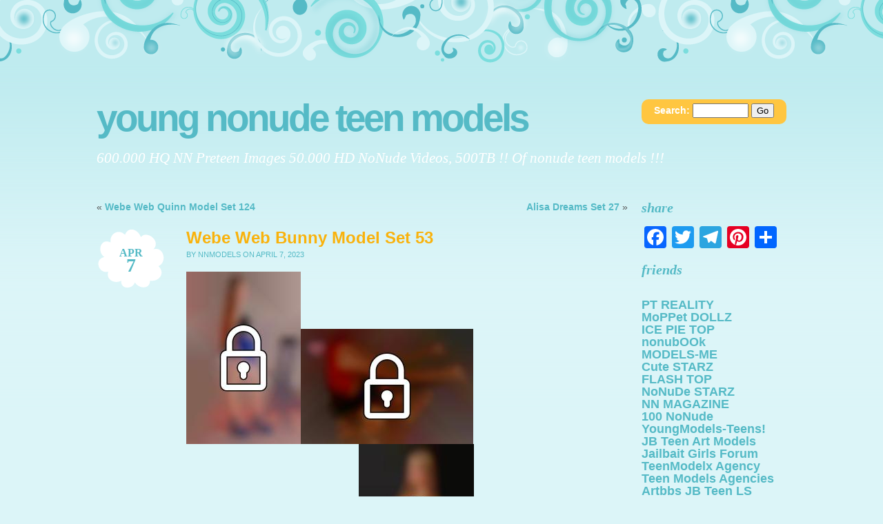

--- FILE ---
content_type: text/html; charset=UTF-8
request_url: http://nnmodels.gr/webe-web-bunny-model-set-53/
body_size: 13461
content:
<!DOCTYPE html PUBLIC "-//W3C//DTD XHTML 1.0 Transitional//EN" "http://www.w3.org/TR/xhtml1/DTD/xhtml1-transitional.dtd">
<html xmlns="http://www.w3.org/1999/xhtml" lang="en-US">
<head profile="http://gmpg.org/xfn/11">
<meta http-equiv="Content-Type" content="text/html; charset=UTF-8" />
<title>Webe Web Bunny Model Set 53 | Young NoNuDe Teen Models</title>
<link rel="pingback" href="http://nnmodels.gr/xmlrpc.php" />

<!-- All in One SEO Pack 2.2.7.2 by Michael Torbert of Semper Fi Web Design[289,350] -->
<meta name="description" itemprop="description" content="Webe Web Bunny Model Set 53 (40).jpg" />

<meta name="keywords" itemprop="keywords" content=".net,a little agency models,alarisse-model,alex-model,alexandra j,alexandra-model,alexas-model,alimodelo,alissa-model,alli-model,alt.binaries.models.petite,alt.binaries.pictures.sandra,alt.binaries.pictures.wals,alt.binaries.pictures.webeweb,alt.binaries.pictures.youth,alt.binaries.pictures.youth-and-beauty,am-archive,am-emilia,amanda-model,amelia-star model,ana adelina wals,angelina-mmmodel,anita-model wals,anja-eternalnymphets,art-modeling,bambi-model,beatrice wals,beautiful-princess,bella-model,bethel wals,bethel-model,bianca wals,bianca-model,brandy-model,britnee &amp; karlee,brooke-model,camila-model,carol-model,chayenne-model,chelda-model,chemelflora-model,cherish-model,chloemodel,chura yamanaka,cinderella-girl,cindy-model,cloey-model,cosplay pics,crazy-models,cynthia &amp; priscila,dani moda models,daniela-model,dawn-model,dayla-alittleagency,diana newstar,dolce models,dolly supermodel,dorie-model,early sandra,electra new star,elisa-star model,ella-model,elsa model,emily-child-model,emmie-model,evie-mode,evita-model,farrah-model,fashion-baby,flower-models,gigi-model,gina-model,glenda-model,gogousenet,grace-model,gwen-model,heavenly hannah,helen-model,hermanas wals,hermione-model,holly-model,hope-model,inna-model,jacqueline-model,jana-model,jaycie-model,jenna-newstar,jenny-model,jessi-model,jessica-visodangelo,jojo-model,juliet-model,kacy-model,karen-model,karla-model,kate-model,kati-model,katiachild-alittleagency,katie grace,katya-model,kelly-model,kim-model,kylee-model,kyleechild-model,lalana-model,laurie-model,lee-model,leslie-model,lia-model,lilanna-model,lili-model,lily-model,lina-model,linda-model,little melissa-model,littlebrooke-model,littlegirl-kelsie,littlegirl-moana,littlenadia-model,luana-model,luda-raih,magazine-fashion,mandy-model,marie-vladmodels,marosmodels,marsha-model,martina-model,martine-model,maxi,maxine-model,maxwells-angels,megan-models,merry-angels,milly-model,mimi school-models,mini-models,model-cathy,model24,mollirama,monica-model,myra-model,naiara-cosplay,nastia-kitten,nastia-mouse,natasha,new model sveta,new-masha-model,new-mona-model,newstar cherry,newstar lola,newstar sunshine,newstar-candy,newstar-destiny,newstar-electra,newstar-gia,newstar-victoria,nicholle-model,nicky-model,nicole-model,nina girlsrcute,nina-diordieva,ninoshka model,nn models,nn usenet,nonude models,ovela-model,paristeenmodel,peach model,play-angel,play-kitty,playtoy-sparkle,pleasure-model,polska-models,preteen models,quinn-model,rachel-model,rebecca wals,renata wals,roxy-model,sandi-model,sandra-model,sarah-model,sarka-model,satine-model,school-models,selina-model,sevina-model,sherri,sierra-model,skye-model,stacystar,star models,stefi-model,svens place,sweet-barbie,sweet-girlies isabel,sweet-heidi,sweet-joy,sweet-mary,tais-wearelittlestars,tasha-model,tessa-model,tiny-models,tori-model,totallyshelby,touzoku,two-cuties,unearthly-models,usenet categories,usenetlord,valentina swiss,valerie-model,valerymodel,virginia-model,wals-mayara,wals-michelle,wals-rayssa,yumu osawa,zuzka" />

<link rel="canonical" href="http://nnmodels.gr/webe-web-bunny-model-set-53/" />
<!-- /all in one seo pack -->
<link rel='dns-prefetch' href='//static.addtoany.com' />
<link rel='dns-prefetch' href='//s.w.org' />
<link rel="alternate" type="application/rss+xml" title="Young NoNuDe Teen Models &raquo; Feed" href="http://nnmodels.gr/feed/" />
<link rel="alternate" type="application/rss+xml" title="Young NoNuDe Teen Models &raquo; Comments Feed" href="http://nnmodels.gr/comments/feed/" />
<link rel="alternate" type="application/rss+xml" title="Young NoNuDe Teen Models &raquo; Webe Web Bunny Model Set 53 Comments Feed" href="http://nnmodels.gr/webe-web-bunny-model-set-53/feed/" />
		<script type="text/javascript">
			window._wpemojiSettings = {"baseUrl":"https:\/\/s.w.org\/images\/core\/emoji\/12.0.0-1\/72x72\/","ext":".png","svgUrl":"https:\/\/s.w.org\/images\/core\/emoji\/12.0.0-1\/svg\/","svgExt":".svg","source":{"concatemoji":"http:\/\/nnmodels.gr\/wp-includes\/js\/wp-emoji-release.min.js?ver=5.3.20"}};
			!function(e,a,t){var n,r,o,i=a.createElement("canvas"),p=i.getContext&&i.getContext("2d");function s(e,t){var a=String.fromCharCode;p.clearRect(0,0,i.width,i.height),p.fillText(a.apply(this,e),0,0);e=i.toDataURL();return p.clearRect(0,0,i.width,i.height),p.fillText(a.apply(this,t),0,0),e===i.toDataURL()}function c(e){var t=a.createElement("script");t.src=e,t.defer=t.type="text/javascript",a.getElementsByTagName("head")[0].appendChild(t)}for(o=Array("flag","emoji"),t.supports={everything:!0,everythingExceptFlag:!0},r=0;r<o.length;r++)t.supports[o[r]]=function(e){if(!p||!p.fillText)return!1;switch(p.textBaseline="top",p.font="600 32px Arial",e){case"flag":return s([127987,65039,8205,9895,65039],[127987,65039,8203,9895,65039])?!1:!s([55356,56826,55356,56819],[55356,56826,8203,55356,56819])&&!s([55356,57332,56128,56423,56128,56418,56128,56421,56128,56430,56128,56423,56128,56447],[55356,57332,8203,56128,56423,8203,56128,56418,8203,56128,56421,8203,56128,56430,8203,56128,56423,8203,56128,56447]);case"emoji":return!s([55357,56424,55356,57342,8205,55358,56605,8205,55357,56424,55356,57340],[55357,56424,55356,57342,8203,55358,56605,8203,55357,56424,55356,57340])}return!1}(o[r]),t.supports.everything=t.supports.everything&&t.supports[o[r]],"flag"!==o[r]&&(t.supports.everythingExceptFlag=t.supports.everythingExceptFlag&&t.supports[o[r]]);t.supports.everythingExceptFlag=t.supports.everythingExceptFlag&&!t.supports.flag,t.DOMReady=!1,t.readyCallback=function(){t.DOMReady=!0},t.supports.everything||(n=function(){t.readyCallback()},a.addEventListener?(a.addEventListener("DOMContentLoaded",n,!1),e.addEventListener("load",n,!1)):(e.attachEvent("onload",n),a.attachEvent("onreadystatechange",function(){"complete"===a.readyState&&t.readyCallback()})),(n=t.source||{}).concatemoji?c(n.concatemoji):n.wpemoji&&n.twemoji&&(c(n.twemoji),c(n.wpemoji)))}(window,document,window._wpemojiSettings);
		</script>
		<style type="text/css">
img.wp-smiley,
img.emoji {
	display: inline !important;
	border: none !important;
	box-shadow: none !important;
	height: 1em !important;
	width: 1em !important;
	margin: 0 .07em !important;
	vertical-align: -0.1em !important;
	background: none !important;
	padding: 0 !important;
}
</style>
	<link rel='stylesheet' id='yarppWidgetCss-css'  href='http://nnmodels.gr/wp-content/plugins/yet-another-related-posts-plugin/style/widget.css?ver=5.3.20' type='text/css' media='all' />
<link rel='stylesheet' id='wp-block-library-css'  href='http://nnmodels.gr/wp-includes/css/dist/block-library/style.min.css?ver=5.3.20' type='text/css' media='all' />
<link rel='stylesheet' id='wp-pagenavi-css'  href='http://nnmodels.gr/wp-content/plugins/wp-pagenavi/pagenavi-css.css?ver=2.70' type='text/css' media='all' />
<link rel='stylesheet' id='brand_new_day-css'  href='http://nnmodels.gr/wp-content/themes/brand-new-day-wpcom/style.css?ver=5.3.20' type='text/css' media='all' />
<link rel='stylesheet' id='brand_new_day_daylight-css'  href='http://nnmodels.gr/wp-content/themes/brand-new-day-wpcom/css/daylight.css?ver=20111212' type='text/css' media='all' />
<link rel='stylesheet' id='addtoany-css'  href='http://nnmodels.gr/wp-content/plugins/add-to-any/addtoany.min.css?ver=1.16' type='text/css' media='all' />
<script type='text/javascript'>
window.a2a_config=window.a2a_config||{};a2a_config.callbacks=[];a2a_config.overlays=[];a2a_config.templates={};
</script>
<script type='text/javascript' async src='https://static.addtoany.com/menu/page.js'></script>
<script type='text/javascript' src='http://nnmodels.gr/wp-includes/js/jquery/jquery.js?ver=1.12.4-wp'></script>
<script type='text/javascript' src='http://nnmodels.gr/wp-includes/js/jquery/jquery-migrate.min.js?ver=1.4.1'></script>
<script type='text/javascript' async src='http://nnmodels.gr/wp-content/plugins/add-to-any/addtoany.min.js?ver=1.1'></script>
<link rel='https://api.w.org/' href='http://nnmodels.gr/wp-json/' />
<link rel="EditURI" type="application/rsd+xml" title="RSD" href="http://nnmodels.gr/xmlrpc.php?rsd" />
<link rel="wlwmanifest" type="application/wlwmanifest+xml" href="http://nnmodels.gr/wp-includes/wlwmanifest.xml" /> 
<link rel='prev' title='Webe Web Quinn Model Set 124' href='http://nnmodels.gr/webe-web-quinn-model-set-124/' />
<link rel='next' title='Alisa Dreams Set 27' href='http://nnmodels.gr/alisa-dreams-set-27/' />
<meta name="generator" content="WordPress 5.3.20" />
<link rel='shortlink' href='http://nnmodels.gr/?p=4153' />
<link rel="alternate" type="application/json+oembed" href="http://nnmodels.gr/wp-json/oembed/1.0/embed?url=http%3A%2F%2Fnnmodels.gr%2Fwebe-web-bunny-model-set-53%2F" />
<link rel="alternate" type="text/xml+oembed" href="http://nnmodels.gr/wp-json/oembed/1.0/embed?url=http%3A%2F%2Fnnmodels.gr%2Fwebe-web-bunny-model-set-53%2F&#038;format=xml" />
<script type="text/javascript">//<![CDATA[
  function external_links_in_new_windows_loop() {
    if (!document.links) {
      document.links = document.getElementsByTagName('a');
    }
    var change_link = false;
    var force = 'http://nnmodels.gr/join.php';
    var ignore = '';

    for (var t=0; t<document.links.length; t++) {
      var all_links = document.links[t];
      change_link = false;
      
      if(document.links[t].hasAttribute('onClick') == false) {
        // forced if the address starts with http (or also https), but does not link to the current domain
        if(all_links.href.search(/^http/) != -1 && all_links.href.search('nnmodels.gr') == -1 && all_links.href.search(/^#/) == -1) {
          // console.log('Changed ' + all_links.href);
          change_link = true;
        }
          
        if(force != '' && all_links.href.search(force) != -1) {
          // forced
          // console.log('force ' + all_links.href);
          change_link = true;
        }
        
        if(ignore != '' && all_links.href.search(ignore) != -1) {
          // console.log('ignore ' + all_links.href);
          // ignored
          change_link = false;
        }

        if(change_link == true) {
          // console.log('Changed ' + all_links.href);
          document.links[t].setAttribute('onClick', 'javascript:window.open(\'' + all_links.href.replace(/'/g, '') + '\', \'_blank\', \'noopener\'); return false;');
          document.links[t].removeAttribute('target');
        }
      }
    }
  }
  
  // Load
  function external_links_in_new_windows_load(func)
  {  
    var oldonload = window.onload;
    if (typeof window.onload != 'function'){
      window.onload = func;
    } else {
      window.onload = function(){
        oldonload();
        func();
      }
    }
  }

  external_links_in_new_windows_load(external_links_in_new_windows_loop);
  //]]></script>

<style type="text/css">.recentcomments a{display:inline !important;padding:0 !important;margin:0 !important;}</style>
</head>
<body class="post-template-default single single-post postid-4153 single-format-standard right-sidebar">
<script type="text/javascript">
<!--
function getquery(n) {
    var half = location.search.split(n+'=')[1];
    return half ? decodeURIComponent(half.split('&')[0]):null;
}
 
function te3_js_tracking() {
    // parameters to be changed
    var domain = 'nnmodels.gr/te3/'; // domain with TE3 dir, e.g. domain.com/te3/
 
    var docref = parent.document.referrer;
    var ref= getquery('ref');
    var rnd = Math.floor(Math.random() * 99999999);
 
    if(!docref) docref='none';
    if(!ref) ref='';
 
    docref=encodeURIComponent(docref);
    //document.write('<div style=\"display: none;\"><img src=\"http://'+domain+'in.php?p=default&ref='+ref+'&rnd='+rnd+'&rImg=1&refremote='+docref+'\" width=\"1\" height=\"1\" border=\"0\"></div>');
 
    var img = document.createElement('img');
    img.setAttribute('src', 'http://'+domain+'in.php?p=default&ref='+ref+'&rnd='+rnd+'&rImg=1&refremote='+docref);
    img.setAttribute('width', '1');
    img.setAttribute('height', '1');
    img.setAttribute('border', '0');
 
    var elem = document.createElement('div');
    elem.style.cssText = 'display: none;';
    elem.appendChild(img);
    document.body.appendChild(elem);
}
document.addEventListener("DOMContentLoaded", function(event) {
te3_js_tracking();
});
 
// -->
</script>

<div class="clouds"></div>
<div class="wrapper">
	<div class="header">
			<h1 class="title"><a href="http://nnmodels.gr/">Young NoNuDe Teen Models</a></h1>
			<div id="search" >
				
<form method="get" id="searchform" action="http://nnmodels.gr/">
	<label for="s" class="assistive-text">Search:</label>
	<input type="text" class="field" name="s" id="s" size="8" />
	<input type="submit" class="submit" name="submit" id="searchsubmit" value="Go" />
</form>
</div>
			<h2 class="tagline">600.000 HQ NN Preteen Images 50.000 HD NoNude Videos, 500TB !! Of nonude teen models !!!</h2>

		</div>
	<div id="content" class="content">

			<div class="navigation">
			<div class="alignleft">&laquo; <a href="http://nnmodels.gr/webe-web-quinn-model-set-124/" rel="prev">Webe Web Quinn Model Set 124</a></div>
			<div class="alignright"><a href="http://nnmodels.gr/alisa-dreams-set-27/" rel="next">Alisa Dreams Set 27</a> &raquo;</div>
		</div>
		<div class="post-sidebar">
			<div class="post-date">
				<a href="http://nnmodels.gr/webe-web-bunny-model-set-53/" rel="bookmark" title="Permanent Link to Webe Web Bunny Model Set 53">
					<span class="post-month">Apr</span>
					<span class="post-day">7</span>
				</a>
			</div>
			<div class="edit-link"></div>
		</div>
		<div class="post-4153 post type-post status-publish format-standard hentry category-nn-models category-nonude-models category-young-teen tag-net tag-a-little-agency-models tag-alarisse-model tag-alex-model tag-alexandra-j tag-alexandra-model tag-alexas-model tag-alimodelo tag-alissa-model tag-alli-model tag-alt-binaries-models-petite tag-alt-binaries-pictures-sandra tag-alt-binaries-pictures-wals tag-alt-binaries-pictures-webeweb tag-alt-binaries-pictures-youth tag-alt-binaries-pictures-youth-and-beauty tag-am-archive tag-am-emilia tag-amanda-model tag-amelia-star-model tag-ana-adelina-wals tag-angelina-mmmodel tag-anita-model-wals tag-anja-eternalnymphets tag-art-modeling tag-bambi-model tag-beatrice-wals tag-beautiful-princess tag-bella-model tag-bethel-wals tag-bethel-model tag-bianca-wals tag-bianca-model tag-brandy-model tag-britnee-karlee tag-brooke-model tag-camila-model tag-carol-model tag-chayenne-model tag-chelda-model tag-chemelflora-model tag-cherish-model tag-chloemodel tag-chura-yamanaka tag-cinderella-girl tag-cindy-model tag-cloey-model tag-cosplay-pics tag-crazy-models tag-cynthia-priscila tag-dani-moda-models tag-daniela-model tag-dawn-model tag-dayla-alittleagency tag-diana-newstar tag-dolce-models tag-dolly-supermodel tag-dorie-model tag-early-sandra tag-electra-new-star tag-elisa-star-model tag-ella-model tag-elsa-model tag-emily-child-model tag-emmie-model tag-evie-mode tag-evita-model tag-farrah-model tag-fashion-baby tag-flower-models tag-gigi-model tag-gina-model tag-glenda-model tag-gogousenet tag-grace-model tag-gwen-model tag-heavenly-hannah tag-helen-model tag-hermanas-wals tag-hermione-model tag-holly-model tag-hope-model tag-inna-model tag-jacqueline-model tag-jana-model tag-jaycie-model tag-jenna-newstar tag-jenny-model tag-jessi-model tag-jessica-visodangelo tag-jojo-model tag-juliet-model tag-kacy-model tag-karen-model tag-karla-model tag-kate-model tag-kati-model tag-katiachild-alittleagency tag-katie-grace tag-katya-model tag-kelly-model tag-kim-model tag-kylee-model tag-kyleechild-model tag-lalana-model tag-laurie-model tag-lee-model tag-leslie-model tag-lia-model tag-lilanna-model tag-lili-model tag-lily-model tag-lina-model tag-linda-model tag-little-melissa-model tag-littlebrooke-model tag-littlegirl-kelsie tag-littlegirl-moana tag-littlenadia-model tag-luana-model tag-luda-raih tag-magazine-fashion tag-mandy-model tag-marie-vladmodels tag-marosmodels tag-marsha-model tag-martina-model tag-martine-model tag-maxi tag-maxine-model tag-maxwells-angels tag-megan-models tag-merry-angels tag-milly-model tag-mimi-school-models tag-mini-models tag-model-cathy tag-model24 tag-mollirama tag-monica-model tag-myra-model tag-naiara-cosplay tag-nastia-kitten tag-nastia-mouse tag-natasha tag-new-model-sveta tag-new-masha-model tag-new-mona-model tag-newstar-cherry tag-newstar-lola tag-newstar-sunshine tag-newstar-candy tag-newstar-destiny tag-newstar-electra tag-newstar-gia tag-newstar-victoria tag-nicholle-model tag-nicky-model tag-nicole-model tag-nina-girlsrcute tag-nina-diordieva tag-ninoshka-model tag-nn-models tag-nn-usenet tag-nonude-models tag-ovela-model tag-paristeenmodel tag-peach-model tag-play-angel tag-play-kitty tag-playtoy-sparkle tag-pleasure-model tag-polska-models tag-preteen-models tag-quinn-model tag-rachel-model tag-rebecca-wals tag-renata-wals tag-roxy-model tag-sandi-model tag-sandra-model tag-sarah-model tag-sarka-model tag-satine-model tag-school-models tag-selina-model tag-sevina-model tag-sherri tag-sierra-model tag-skye-model tag-stacystar tag-star-models tag-stefi-model tag-svens-place tag-sweet-barbie tag-sweet-girlies-isabel tag-sweet-heidi tag-sweet-joy tag-sweet-mary tag-tais-wearelittlestars tag-tasha-model tag-tessa-model tag-tiny-models tag-tori-model tag-totallyshelby tag-touzoku tag-two-cuties tag-unearthly-models tag-usenet-categories tag-usenetlord tag-valentina-swiss tag-valerie-model tag-valerymodel tag-virginia-model tag-wals-mayara tag-wals-michelle tag-wals-rayssa tag-yumu-osawa tag-zuzka" id="post-4153">
			<h2 class="page_title">Webe Web Bunny Model Set 53</h2>
			<small><span class="post-author">by nnmodels</span> on April 7, 2023</small>

			<div class="entry">
				<p><a href='http://nnmodels.gr/join.php'  rel='external'><img src='http://img.rssfeed.bz/thumbs/250x333/d5e1e5f8-e0ee-4f1d-0d37-bccd0013e340/webe_web_bunny_model_set_53_31.jpg' alt='Webe Web Bunny Model Set 53 (31).jpg' border=0 ></a><a href='http://nnmodels.gr/join.php'  rel='external'><img src='http://img.rssfeed.bz/thumbs/250x333/48c17ca6-e240-1fbc-7a69-782d26bc1013/webe_web_bunny_model_set_53_36.jpg' alt='Webe Web Bunny Model Set 53 (36).jpg' border=0 ></a><a href='http://nnmodels.gr/join.php'  rel='external'><img src='http://img.rssfeed.bz/thumbs/250x333/1ec21ba9-cc06-2ae9-ce6c-5b6e49ce2dfd/webe_web_bunny_model_set_53_4.jpg' alt='Webe Web Bunny Model Set 53 (4).jpg' border=0 ></a><a href='http://nnmodels.gr/join.php'  rel='external'><img src='http://img.rssfeed.bz/thumbs/250x333/18f135c2-dcee-3be2-b80f-d525ac540504/webe_web_bunny_model_set_53_40.jpg' alt='Webe Web Bunny Model Set 53 (40).jpg' border=0 ></a> </p> <p>Webe Web Bunny Model Set 53 (40).jpg</p>
				
				<p class="postmetadata clear">Posted in <a href="http://nnmodels.gr/category/nn-models/" rel="category tag">Nn models</a>, <a href="http://nnmodels.gr/category/nonude-models/" rel="category tag">nonude models</a>, <a href="http://nnmodels.gr/category/young-teen/" rel="category tag">young teen</a></p>
				<p class="postmetadata clear">Tags: <a href="http://nnmodels.gr/tag/net/" rel="tag">.net</a>, <a href="http://nnmodels.gr/tag/a-little-agency-models/" rel="tag">A Little Agency Models</a>, <a href="http://nnmodels.gr/tag/alarisse-model/" rel="tag">Alarisse-Model</a>, <a href="http://nnmodels.gr/tag/alex-model/" rel="tag">Alex-Model</a>, <a href="http://nnmodels.gr/tag/alexandra-j/" rel="tag">Alexandra J</a>, <a href="http://nnmodels.gr/tag/alexandra-model/" rel="tag">alexandra-model</a>, <a href="http://nnmodels.gr/tag/alexas-model/" rel="tag">Alexas-Model</a>, <a href="http://nnmodels.gr/tag/alimodelo/" rel="tag">AliModelo</a>, <a href="http://nnmodels.gr/tag/alissa-model/" rel="tag">Alissa-Model</a>, <a href="http://nnmodels.gr/tag/alli-model/" rel="tag">alli-model</a>, <a href="http://nnmodels.gr/tag/alt-binaries-models-petite/" rel="tag">alt.binaries.models.petite</a>, <a href="http://nnmodels.gr/tag/alt-binaries-pictures-sandra/" rel="tag">alt.binaries.pictures.sandra</a>, <a href="http://nnmodels.gr/tag/alt-binaries-pictures-wals/" rel="tag">alt.binaries.pictures.wals</a>, <a href="http://nnmodels.gr/tag/alt-binaries-pictures-webeweb/" rel="tag">alt.binaries.pictures.webeweb</a>, <a href="http://nnmodels.gr/tag/alt-binaries-pictures-youth/" rel="tag">alt.binaries.pictures.youth</a>, <a href="http://nnmodels.gr/tag/alt-binaries-pictures-youth-and-beauty/" rel="tag">alt.binaries.pictures.youth-and-beauty</a>, <a href="http://nnmodels.gr/tag/am-archive/" rel="tag">am-archive</a>, <a href="http://nnmodels.gr/tag/am-emilia/" rel="tag">am-emilia</a>, <a href="http://nnmodels.gr/tag/amanda-model/" rel="tag">Amanda-Model</a>, <a href="http://nnmodels.gr/tag/amelia-star-model/" rel="tag">Amelia-Star Model</a>, <a href="http://nnmodels.gr/tag/ana-adelina-wals/" rel="tag">Ana Adelina WALS</a>, <a href="http://nnmodels.gr/tag/angelina-mmmodel/" rel="tag">Angelina-MMmodel</a>, <a href="http://nnmodels.gr/tag/anita-model-wals/" rel="tag">Anita-Model WALS</a>, <a href="http://nnmodels.gr/tag/anja-eternalnymphets/" rel="tag">Anja-EternalNymphets</a>, <a href="http://nnmodels.gr/tag/art-modeling/" rel="tag">art-modeling</a>, <a href="http://nnmodels.gr/tag/bambi-model/" rel="tag">Bambi-Model</a>, <a href="http://nnmodels.gr/tag/beatrice-wals/" rel="tag">Beatrice WALS</a>, <a href="http://nnmodels.gr/tag/beautiful-princess/" rel="tag">beautiful-princess</a>, <a href="http://nnmodels.gr/tag/bella-model/" rel="tag">Bella-Model</a>, <a href="http://nnmodels.gr/tag/bethel-wals/" rel="tag">Bethel WALS</a>, <a href="http://nnmodels.gr/tag/bethel-model/" rel="tag">Bethel-Model</a>, <a href="http://nnmodels.gr/tag/bianca-wals/" rel="tag">Bianca WALS</a>, <a href="http://nnmodels.gr/tag/bianca-model/" rel="tag">Bianca-model</a>, <a href="http://nnmodels.gr/tag/brandy-model/" rel="tag">Brandy-Model</a>, <a href="http://nnmodels.gr/tag/britnee-karlee/" rel="tag">Britnee &amp; Karlee</a>, <a href="http://nnmodels.gr/tag/brooke-model/" rel="tag">brooke-model</a>, <a href="http://nnmodels.gr/tag/camila-model/" rel="tag">Camila-Model</a>, <a href="http://nnmodels.gr/tag/carol-model/" rel="tag">Carol-Model</a>, <a href="http://nnmodels.gr/tag/chayenne-model/" rel="tag">Chayenne-model</a>, <a href="http://nnmodels.gr/tag/chelda-model/" rel="tag">Chelda-Model</a>, <a href="http://nnmodels.gr/tag/chemelflora-model/" rel="tag">Chemelflora-Model</a>, <a href="http://nnmodels.gr/tag/cherish-model/" rel="tag">Cherish-Model</a>, <a href="http://nnmodels.gr/tag/chloemodel/" rel="tag">Chloemodel</a>, <a href="http://nnmodels.gr/tag/chura-yamanaka/" rel="tag">Chura Yamanaka</a>, <a href="http://nnmodels.gr/tag/cinderella-girl/" rel="tag">cinderella-girl</a>, <a href="http://nnmodels.gr/tag/cindy-model/" rel="tag">Cindy-Model</a>, <a href="http://nnmodels.gr/tag/cloey-model/" rel="tag">cloey-model</a>, <a href="http://nnmodels.gr/tag/cosplay-pics/" rel="tag">Cosplay Pics</a>, <a href="http://nnmodels.gr/tag/crazy-models/" rel="tag">Crazy-Models</a>, <a href="http://nnmodels.gr/tag/cynthia-priscila/" rel="tag">Cynthia &amp; Priscila</a>, <a href="http://nnmodels.gr/tag/dani-moda-models/" rel="tag">Dani Moda Models</a>, <a href="http://nnmodels.gr/tag/daniela-model/" rel="tag">Daniela-Model</a>, <a href="http://nnmodels.gr/tag/dawn-model/" rel="tag">Dawn-Model</a>, <a href="http://nnmodels.gr/tag/dayla-alittleagency/" rel="tag">Dayla-ALittleAgency</a>, <a href="http://nnmodels.gr/tag/diana-newstar/" rel="tag">Diana Newstar</a>, <a href="http://nnmodels.gr/tag/dolce-models/" rel="tag">Dolce models</a>, <a href="http://nnmodels.gr/tag/dolly-supermodel/" rel="tag">Dolly Supermodel</a>, <a href="http://nnmodels.gr/tag/dorie-model/" rel="tag">Dorie-Model</a>, <a href="http://nnmodels.gr/tag/early-sandra/" rel="tag">Early Sandra</a>, <a href="http://nnmodels.gr/tag/electra-new-star/" rel="tag">Electra New Star</a>, <a href="http://nnmodels.gr/tag/elisa-star-model/" rel="tag">elisa-star model</a>, <a href="http://nnmodels.gr/tag/ella-model/" rel="tag">Ella-Model</a>, <a href="http://nnmodels.gr/tag/elsa-model/" rel="tag">Elsa Model</a>, <a href="http://nnmodels.gr/tag/emily-child-model/" rel="tag">emily-child-model</a>, <a href="http://nnmodels.gr/tag/emmie-model/" rel="tag">emmie-model</a>, <a href="http://nnmodels.gr/tag/evie-mode/" rel="tag">Evie-Mode</a>, <a href="http://nnmodels.gr/tag/evita-model/" rel="tag">evita-model</a>, <a href="http://nnmodels.gr/tag/farrah-model/" rel="tag">Farrah-Model</a>, <a href="http://nnmodels.gr/tag/fashion-baby/" rel="tag">Fashion-Baby</a>, <a href="http://nnmodels.gr/tag/flower-models/" rel="tag">Flower-Models</a>, <a href="http://nnmodels.gr/tag/gigi-model/" rel="tag">Gigi-Model</a>, <a href="http://nnmodels.gr/tag/gina-model/" rel="tag">Gina-Model</a>, <a href="http://nnmodels.gr/tag/glenda-model/" rel="tag">Glenda-Model</a>, <a href="http://nnmodels.gr/tag/gogousenet/" rel="tag">gogousenet</a>, <a href="http://nnmodels.gr/tag/grace-model/" rel="tag">grace-model</a>, <a href="http://nnmodels.gr/tag/gwen-model/" rel="tag">Gwen-Model</a>, <a href="http://nnmodels.gr/tag/heavenly-hannah/" rel="tag">Heavenly Hannah</a>, <a href="http://nnmodels.gr/tag/helen-model/" rel="tag">Helen-Model</a>, <a href="http://nnmodels.gr/tag/hermanas-wals/" rel="tag">Hermanas WALS</a>, <a href="http://nnmodels.gr/tag/hermione-model/" rel="tag">Hermione-Model</a>, <a href="http://nnmodels.gr/tag/holly-model/" rel="tag">Holly-Model</a>, <a href="http://nnmodels.gr/tag/hope-model/" rel="tag">Hope-Model</a>, <a href="http://nnmodels.gr/tag/inna-model/" rel="tag">inna-model</a>, <a href="http://nnmodels.gr/tag/jacqueline-model/" rel="tag">Jacqueline-Model</a>, <a href="http://nnmodels.gr/tag/jana-model/" rel="tag">Jana-Model</a>, <a href="http://nnmodels.gr/tag/jaycie-model/" rel="tag">Jaycie-Model</a>, <a href="http://nnmodels.gr/tag/jenna-newstar/" rel="tag">Jenna-Newstar</a>, <a href="http://nnmodels.gr/tag/jenny-model/" rel="tag">jenny-model</a>, <a href="http://nnmodels.gr/tag/jessi-model/" rel="tag">Jessi-Model</a>, <a href="http://nnmodels.gr/tag/jessica-visodangelo/" rel="tag">Jessica-VisoDangelo</a>, <a href="http://nnmodels.gr/tag/jojo-model/" rel="tag">Jojo-Model</a>, <a href="http://nnmodels.gr/tag/juliet-model/" rel="tag">Juliet-Model</a>, <a href="http://nnmodels.gr/tag/kacy-model/" rel="tag">Kacy-Model</a>, <a href="http://nnmodels.gr/tag/karen-model/" rel="tag">Karen-Model</a>, <a href="http://nnmodels.gr/tag/karla-model/" rel="tag">Karla-Model</a>, <a href="http://nnmodels.gr/tag/kate-model/" rel="tag">Kate-Model</a>, <a href="http://nnmodels.gr/tag/kati-model/" rel="tag">kati-model</a>, <a href="http://nnmodels.gr/tag/katiachild-alittleagency/" rel="tag">KatiaChild-ALittleAgency</a>, <a href="http://nnmodels.gr/tag/katie-grace/" rel="tag">Katie Grace</a>, <a href="http://nnmodels.gr/tag/katya-model/" rel="tag">Katya-Model</a>, <a href="http://nnmodels.gr/tag/kelly-model/" rel="tag">kelly-model</a>, <a href="http://nnmodels.gr/tag/kim-model/" rel="tag">kim-model</a>, <a href="http://nnmodels.gr/tag/kylee-model/" rel="tag">kylee-model</a>, <a href="http://nnmodels.gr/tag/kyleechild-model/" rel="tag">KyleeChild-Model</a>, <a href="http://nnmodels.gr/tag/lalana-model/" rel="tag">Lalana-Model</a>, <a href="http://nnmodels.gr/tag/laurie-model/" rel="tag">laurie-model</a>, <a href="http://nnmodels.gr/tag/lee-model/" rel="tag">lee-model</a>, <a href="http://nnmodels.gr/tag/leslie-model/" rel="tag">Leslie-Model</a>, <a href="http://nnmodels.gr/tag/lia-model/" rel="tag">lia-model</a>, <a href="http://nnmodels.gr/tag/lilanna-model/" rel="tag">Lilanna-Model</a>, <a href="http://nnmodels.gr/tag/lili-model/" rel="tag">Lili-Model</a>, <a href="http://nnmodels.gr/tag/lily-model/" rel="tag">Lily-Model</a>, <a href="http://nnmodels.gr/tag/lina-model/" rel="tag">Lina-Model</a>, <a href="http://nnmodels.gr/tag/linda-model/" rel="tag">Linda-Model</a>, <a href="http://nnmodels.gr/tag/little-melissa-model/" rel="tag">Little Melissa-Model</a>, <a href="http://nnmodels.gr/tag/littlebrooke-model/" rel="tag">Littlebrooke-Model</a>, <a href="http://nnmodels.gr/tag/littlegirl-kelsie/" rel="tag">Littlegirl-Kelsie</a>, <a href="http://nnmodels.gr/tag/littlegirl-moana/" rel="tag">Littlegirl-Moana</a>, <a href="http://nnmodels.gr/tag/littlenadia-model/" rel="tag">LittleNadia-Model</a>, <a href="http://nnmodels.gr/tag/luana-model/" rel="tag">Luana-Model</a>, <a href="http://nnmodels.gr/tag/luda-raih/" rel="tag">Luda-Raih</a>, <a href="http://nnmodels.gr/tag/magazine-fashion/" rel="tag">Magazine-Fashion</a>, <a href="http://nnmodels.gr/tag/mandy-model/" rel="tag">Mandy-Model</a>, <a href="http://nnmodels.gr/tag/marie-vladmodels/" rel="tag">Marie-Vladmodels</a>, <a href="http://nnmodels.gr/tag/marosmodels/" rel="tag">marosmodels</a>, <a href="http://nnmodels.gr/tag/marsha-model/" rel="tag">Marsha-Model</a>, <a href="http://nnmodels.gr/tag/martina-model/" rel="tag">Martina-Model</a>, <a href="http://nnmodels.gr/tag/martine-model/" rel="tag">Martine-Model</a>, <a href="http://nnmodels.gr/tag/maxi/" rel="tag">Maxi</a>, <a href="http://nnmodels.gr/tag/maxine-model/" rel="tag">Maxine-Model</a>, <a href="http://nnmodels.gr/tag/maxwells-angels/" rel="tag">Maxwells-Angels</a>, <a href="http://nnmodels.gr/tag/megan-models/" rel="tag">MEGAN-MODELS</a>, <a href="http://nnmodels.gr/tag/merry-angels/" rel="tag">Merry-Angels</a>, <a href="http://nnmodels.gr/tag/milly-model/" rel="tag">Milly-Model</a>, <a href="http://nnmodels.gr/tag/mimi-school-models/" rel="tag">Mimi School-Models</a>, <a href="http://nnmodels.gr/tag/mini-models/" rel="tag">Mini-Models</a>, <a href="http://nnmodels.gr/tag/model-cathy/" rel="tag">Model-Cathy</a>, <a href="http://nnmodels.gr/tag/model24/" rel="tag">model24</a>, <a href="http://nnmodels.gr/tag/mollirama/" rel="tag">Mollirama</a>, <a href="http://nnmodels.gr/tag/monica-model/" rel="tag">Monica-Model</a>, <a href="http://nnmodels.gr/tag/myra-model/" rel="tag">Myra-Model</a>, <a href="http://nnmodels.gr/tag/naiara-cosplay/" rel="tag">Naiara-Cosplay</a>, <a href="http://nnmodels.gr/tag/nastia-kitten/" rel="tag">Nastia-Kitten</a>, <a href="http://nnmodels.gr/tag/nastia-mouse/" rel="tag">Nastia-Mouse</a>, <a href="http://nnmodels.gr/tag/natasha/" rel="tag">Natasha</a>, <a href="http://nnmodels.gr/tag/new-model-sveta/" rel="tag">new model sveta</a>, <a href="http://nnmodels.gr/tag/new-masha-model/" rel="tag">New-Masha-Model</a>, <a href="http://nnmodels.gr/tag/new-mona-model/" rel="tag">New-Mona-Model</a>, <a href="http://nnmodels.gr/tag/newstar-cherry/" rel="tag">Newstar Cherry</a>, <a href="http://nnmodels.gr/tag/newstar-lola/" rel="tag">newstar lola</a>, <a href="http://nnmodels.gr/tag/newstar-sunshine/" rel="tag">Newstar Sunshine</a>, <a href="http://nnmodels.gr/tag/newstar-candy/" rel="tag">Newstar-Candy</a>, <a href="http://nnmodels.gr/tag/newstar-destiny/" rel="tag">newstar-destiny</a>, <a href="http://nnmodels.gr/tag/newstar-electra/" rel="tag">NewStar-Electra</a>, <a href="http://nnmodels.gr/tag/newstar-gia/" rel="tag">Newstar-Gia</a>, <a href="http://nnmodels.gr/tag/newstar-victoria/" rel="tag">Newstar-Victoria</a>, <a href="http://nnmodels.gr/tag/nicholle-model/" rel="tag">Nicholle-Model</a>, <a href="http://nnmodels.gr/tag/nicky-model/" rel="tag">Nicky-Model</a>, <a href="http://nnmodels.gr/tag/nicole-model/" rel="tag">Nicole-Model</a>, <a href="http://nnmodels.gr/tag/nina-girlsrcute/" rel="tag">Nina Girlsrcute</a>, <a href="http://nnmodels.gr/tag/nina-diordieva/" rel="tag">nina-diordieva</a>, <a href="http://nnmodels.gr/tag/ninoshka-model/" rel="tag">Ninoshka Model</a>, <a href="http://nnmodels.gr/tag/nn-models/" rel="tag">nn models</a>, <a href="http://nnmodels.gr/tag/nn-usenet/" rel="tag">nn usenet</a>, <a href="http://nnmodels.gr/tag/nonude-models/" rel="tag">nonude models</a>, <a href="http://nnmodels.gr/tag/ovela-model/" rel="tag">Ovela-Model</a>, <a href="http://nnmodels.gr/tag/paristeenmodel/" rel="tag">paristeenmodel</a>, <a href="http://nnmodels.gr/tag/peach-model/" rel="tag">Peach Model</a>, <a href="http://nnmodels.gr/tag/play-angel/" rel="tag">Play-Angel</a>, <a href="http://nnmodels.gr/tag/play-kitty/" rel="tag">Play-kitty</a>, <a href="http://nnmodels.gr/tag/playtoy-sparkle/" rel="tag">Playtoy-Sparkle</a>, <a href="http://nnmodels.gr/tag/pleasure-model/" rel="tag">Pleasure-Model</a>, <a href="http://nnmodels.gr/tag/polska-models/" rel="tag">polska-models</a>, <a href="http://nnmodels.gr/tag/preteen-models/" rel="tag">preteen models</a>, <a href="http://nnmodels.gr/tag/quinn-model/" rel="tag">Quinn-Model</a>, <a href="http://nnmodels.gr/tag/rachel-model/" rel="tag">Rachel-Model</a>, <a href="http://nnmodels.gr/tag/rebecca-wals/" rel="tag">Rebecca WALS</a>, <a href="http://nnmodels.gr/tag/renata-wals/" rel="tag">Renata WALS</a>, <a href="http://nnmodels.gr/tag/roxy-model/" rel="tag">Roxy-Model</a>, <a href="http://nnmodels.gr/tag/sandi-model/" rel="tag">Sandi-Model</a>, <a href="http://nnmodels.gr/tag/sandra-model/" rel="tag">Sandra-Model</a>, <a href="http://nnmodels.gr/tag/sarah-model/" rel="tag">sarah-model</a>, <a href="http://nnmodels.gr/tag/sarka-model/" rel="tag">sarka-model</a>, <a href="http://nnmodels.gr/tag/satine-model/" rel="tag">Satine-Model</a>, <a href="http://nnmodels.gr/tag/school-models/" rel="tag">School-Models</a>, <a href="http://nnmodels.gr/tag/selina-model/" rel="tag">Selina-Model</a>, <a href="http://nnmodels.gr/tag/sevina-model/" rel="tag">Sevina-Model</a>, <a href="http://nnmodels.gr/tag/sherri/" rel="tag">Sherri</a>, <a href="http://nnmodels.gr/tag/sierra-model/" rel="tag">Sierra-Model</a>, <a href="http://nnmodels.gr/tag/skye-model/" rel="tag">skye-model</a>, <a href="http://nnmodels.gr/tag/stacystar/" rel="tag">stacystar</a>, <a href="http://nnmodels.gr/tag/star-models/" rel="tag">Star models</a>, <a href="http://nnmodels.gr/tag/stefi-model/" rel="tag">stefi-model</a>, <a href="http://nnmodels.gr/tag/svens-place/" rel="tag">svens place</a>, <a href="http://nnmodels.gr/tag/sweet-barbie/" rel="tag">Sweet-Barbie</a>, <a href="http://nnmodels.gr/tag/sweet-girlies-isabel/" rel="tag">Sweet-Girlies Isabel</a>, <a href="http://nnmodels.gr/tag/sweet-heidi/" rel="tag">sweet-heidi</a>, <a href="http://nnmodels.gr/tag/sweet-joy/" rel="tag">sweet-joy</a>, <a href="http://nnmodels.gr/tag/sweet-mary/" rel="tag">sweet-mary</a>, <a href="http://nnmodels.gr/tag/tais-wearelittlestars/" rel="tag">Tais-WeAreLittleStars</a>, <a href="http://nnmodels.gr/tag/tasha-model/" rel="tag">Tasha-Model</a>, <a href="http://nnmodels.gr/tag/tessa-model/" rel="tag">Tessa-Model</a>, <a href="http://nnmodels.gr/tag/tiny-models/" rel="tag">Tiny-Models</a>, <a href="http://nnmodels.gr/tag/tori-model/" rel="tag">tori-model</a>, <a href="http://nnmodels.gr/tag/totallyshelby/" rel="tag">TotallyShelby</a>, <a href="http://nnmodels.gr/tag/touzoku/" rel="tag">touzoku</a>, <a href="http://nnmodels.gr/tag/two-cuties/" rel="tag">two-cuties</a>, <a href="http://nnmodels.gr/tag/unearthly-models/" rel="tag">Unearthly-models</a>, <a href="http://nnmodels.gr/tag/usenet-categories/" rel="tag">usenet categories</a>, <a href="http://nnmodels.gr/tag/usenetlord/" rel="tag">usenetlord</a>, <a href="http://nnmodels.gr/tag/valentina-swiss/" rel="tag">Valentina Swiss</a>, <a href="http://nnmodels.gr/tag/valerie-model/" rel="tag">Valerie-Model</a>, <a href="http://nnmodels.gr/tag/valerymodel/" rel="tag">valerymodel</a>, <a href="http://nnmodels.gr/tag/virginia-model/" rel="tag">virginia-model</a>, <a href="http://nnmodels.gr/tag/wals-mayara/" rel="tag">WALS-Mayara</a>, <a href="http://nnmodels.gr/tag/wals-michelle/" rel="tag">WALS-Michelle</a>, <a href="http://nnmodels.gr/tag/wals-rayssa/" rel="tag">WALS-Rayssa</a>, <a href="http://nnmodels.gr/tag/yumu-osawa/" rel="tag">Yumu Osawa</a>, <a href="http://nnmodels.gr/tag/zuzka/" rel="tag">zuzka</a></p>				<div class="edit-link"></div>

				
<!-- You can start editing here. -->
<hr />


	<div id="respond" class="comment-respond">
		<h3 id="reply-title" class="comment-reply-title">Leave a Reply <small><a rel="nofollow" id="cancel-comment-reply-link" href="/webe-web-bunny-model-set-53/#respond" style="display:none;">Cancel reply</a></small></h3><form action="http://nnmodels.gr/wp-comments-post.php" method="post" id="commentform" class="comment-form"><p class="comment-notes"><span id="email-notes">Your email address will not be published.</span> Required fields are marked <span class="required">*</span></p><p class="comment-form-comment"><label for="comment">Comment</label> <textarea id="comment" name="comment" cols="45" rows="8" maxlength="65525" required="required"></textarea></p><p class="comment-form-author"><label for="author">Name <span class="required">*</span></label> <input id="author" name="author" type="text" value="" size="30" maxlength="245" required='required' /></p>
<p class="comment-form-email"><label for="email">Email <span class="required">*</span></label> <input id="email" name="email" type="text" value="" size="30" maxlength="100" aria-describedby="email-notes" required='required' /></p>
<p class="comment-form-url"><label for="url">Website</label> <input id="url" name="url" type="text" value="" size="30" maxlength="200" /></p>
<p class="comment-form-cookies-consent"><input id="wp-comment-cookies-consent" name="wp-comment-cookies-consent" type="checkbox" value="yes" /> <label for="wp-comment-cookies-consent">Save my name, email, and website in this browser for the next time I comment.</label></p>
<p class="form-submit"><input name="submit" type="submit" id="submit" class="submit" value="Post Comment" /> <input type='hidden' name='comment_post_ID' value='4153' id='comment_post_ID' />
<input type='hidden' name='comment_parent' id='comment_parent' value='0' />
</p></form>	</div><!-- #respond -->
	
			</div>

		</div>

	
	</div>


<ul id="sidebar" class="sidebar" >
	<li id="navmenu" class="navmenu">
		<div class="menu"></div>
	</li>
	<li id="a2a_share_save_widget-3" class="widget widget_a2a_share_save_widget"><h3 class="widgettitle">SHARE</h3><div class="a2a_kit a2a_kit_size_32 addtoany_list"><a class="a2a_button_facebook" href="https://www.addtoany.com/add_to/facebook?linkurl=http%3A%2F%2Fnnmodels.gr%2Fwebe-web-bunny-model-set-53%2F&amp;linkname=Webe%20Web%20Bunny%20Model%20Set%2053%20%20Young%20NoNuDe%20Teen%20Models" title="Facebook" rel="nofollow noopener" target="_blank"></a><a class="a2a_button_twitter" href="https://www.addtoany.com/add_to/twitter?linkurl=http%3A%2F%2Fnnmodels.gr%2Fwebe-web-bunny-model-set-53%2F&amp;linkname=Webe%20Web%20Bunny%20Model%20Set%2053%20%20Young%20NoNuDe%20Teen%20Models" title="Twitter" rel="nofollow noopener" target="_blank"></a><a class="a2a_button_telegram" href="https://www.addtoany.com/add_to/telegram?linkurl=http%3A%2F%2Fnnmodels.gr%2Fwebe-web-bunny-model-set-53%2F&amp;linkname=Webe%20Web%20Bunny%20Model%20Set%2053%20%20Young%20NoNuDe%20Teen%20Models" title="Telegram" rel="nofollow noopener" target="_blank"></a><a class="a2a_button_pinterest" href="https://www.addtoany.com/add_to/pinterest?linkurl=http%3A%2F%2Fnnmodels.gr%2Fwebe-web-bunny-model-set-53%2F&amp;linkname=Webe%20Web%20Bunny%20Model%20Set%2053%20%20Young%20NoNuDe%20Teen%20Models" title="Pinterest" rel="nofollow noopener" target="_blank"></a><a class="a2a_dd addtoany_share_save addtoany_share" href="https://www.addtoany.com/share"></a></div></li><li id="enhancedtextwidget-2" class="widget widget_text enhanced-text-widget"><h3 class="widgettitle">FRIENDS</h3><div class="textwidget widget-text"><h2>
<b><a target="_blank" href="http://ptreality.wang/cgi-bin/in.cgi?id=482">PT REALITY</a> </b><br>
<b><a target="_blank" href="http://mopdolls.bz/cgi-bin/in.cgi?id=288">MoPPet DOLLZ</a></b> <br>
<b><a target="_blank" href="http://icepie.art/cgi-bin/in.cgi?id=1020">ICE PIE TOP</a> </b><br>
<b><a target="_blank" href="http://nonubook.gr/">nonubOOk</a></b> <br>
<b><a target="_blank" href="http://models-me.bz">MODELS-ME</a> </b><br>
<b><a target="_blank" href="http://cute-stars.bz">Cute STARZ</a> </b><br>
<b><a target="_blank" href="http://flashtop.me/cgi-bin/in.cgi?id=1308">FLASH TOP</a> </b><br>
<b><a target="_blank" href="http://nnstarz.click/cgi-bin/in.cgi?id=548">NoNuDe STARZ</a> </b><br>
<b><a target="_blank" href="http://nnmagazine.bz">NN MAGAZINE</a> </b><br>
<b><a target="_blank" href="http://100nn.bz">100 NoNude</a> </b><br>
<b>
<b><a target="_blank" href="http://candydoll.top/">YoungModels-Teens!</a><br></b>
<b><a target="_blank" href="http://lslinks.pw/">JB Teen Art Models</a><br></b>
<b><a target="_blank" href="http://jbteen.cc/">Jailbait Girls Forum</a><br></b>
<b><a target="_blank" href="http://jbhub.cc/">TeenModelx Agency</a><br></b>
<b><a target="_blank" href="https://teensbay.net/">Teen Models Agencies</a><br></b>
<b><a target="_blank" href="https://jbhub.al/">Artbbs JB Teen LS</a><br></b>
<b><a target="_blank" href="http://ytm.al/">Teen JB Artbbs</a><br></b>
<b><a target="_blank" href="http://mrteen.al/">Secret Best Girls</a><br></b>
<b><a target="_blank" href="http://candygirls.top/">Candy Loli Girls</a><br></b>
<b><a target="_blank" href="http://lszone.al/">Candy Hub Amore</a><br></b>
<b><a target="_blank" href="http://candydoll.al/">Teen Candy Hub</a><br></b>
<b><a target="_blank" href="http://barebeach.al/">Young Pute Nudism</a><br></b>
</b>
<b><a target="_blank" href="http://nonuchan.bz">NoNu-CHAN</a> </b><br>
<b><a target="_blank" href="http://nonstopnn.wang/cgi-bin/in.cgi?id=945">NoN Stop NN</a></b> <br>
<b><a target="_blank" href="http://eurofantasy.in/cgi-bin/in.cgi?id=205">EURO Fantasy</a> </b><br>
<b><a target="_blank" href="http://ptnn.bz/cgi-bin/in.cgi?id=958">PTNN TOP</a></b> <br>
<b><a target="_blank" href="http://nnforum.bz">NN FORUM</a> </b><br>
<b><a target="_blank" href="http://yourmodels.bz">YOUR MODELS</a> </b><br>
<b><a target="_blank" href="http://artmodels.bz">ART Models BLOG</a> </b><br>
<b><a target="_blank" href="http://nonuboard.gr">NoNuBOARD</a> </b><br>
<b><a target="_blank" href="http://modelsblog.gr/">>>NN MODELS BLOG<<</a> </b><br>
<b><a target="_blank" href="http://nonublog.wang">NoNuBLOG</a> </b><br>

<b><a target="_blank" href="http://nntop.in/cgi-bin/in.cgi?id=4368">NN-TOP</a> </b><br>
<b><a target="_blank" href="http://nonuplace.bz">NoNuDe PLACE</a></b> <br>
<b><a target="_blank" href="http://nnbbs.gr">NN-BBS</a> </b><br>
<b><a target="_blank" href="http://fashion-models.bz">FASHION MODELS</a></b> <br>
<b><a target="_blank" href="http://nonuville.gr">NoNudeVILLE</a> </b><br>
<b><a target="_blank" href="http://ytm.al">Teen JB Artbbs</a> </b><br>
<b><a target="_blank" href="http://candydolls.bz">CANDYDOLLZ BLOG</a> </b><br>
<b><a target="_blank" href="http://useneteens.bz/">**Preteen USENet**</a> </b><br>
<b><a target="_blank" href="http://mrteen.al">Secret Best Girls</a> </b><br>
<b><a target="_blank" href="http://artecool.wang/cgi-bin/in.cgi?id=1194">ART COOL TOP</a> </b><br>

<b><a target="_blank" href="http://candygirls.top">Candy Loli Girls</a> </b><br>
<b><a target="_blank" href="http://candydoll.al">Teen Candy Hub</a></b> <br>
<b><a target="_blank" href="http://lszone.al">Candy Hub Amore</a> </b><br>
<b><a target="_blank" href="http://barebeach.al">Young Pute Nudism</a></b> <br>
<b><a target="_blank" href="https://asian-dolls.jp">Asian DOLLS</a> </b><br>
<b><a target="_blank" href="https://starsessions.top">Star Sessions</a> </b><br>
<b><a target="_blank" href="https://ajblink.fun">ALL JayBee</a> </b><br>
<b><a target="_blank" href="https://ajbtop.net">ALL JB Top</a> </b><br>
<b> </b><br>
<b> </b><br>


<b> </b><br>
<b></b> <br>
<!--
<b> </b><br>
<b></b> <br>
<b> </b><br>
<b> </b><br>
<b></b> <br>
<b> </b><br>
<b></b> <br>
<b> </b><br>
<b> </b><br>
<b> </b><br>
-->
<b>
<a target="_blank" href="http://jbpar.cc">JB Paradise</a><br>
<a target="_blank" href="http://emcam.org">EM Cams</a><br>
<a target="_blank" href="http://www.teengalaxxy.cc">Teen Galaxy</a><br>
<a target="_blank" href="http://funcamm.pw">Fun Cams</a><br>
<a target="_blank" href="http://jbartofbeauty.ws">JB Art of Beauty</a><br>
<a target="_blank" href="http://artofbeauty.ws">Art of Beauty</a><br>
<a target="_blank" href="http://fapkscat.cc">JB Faps</a><br>
<a target="_blank" href="http://jbgirlsgre.cc">JB Girls</a><br>
<a target="_blank" href="http://jbstarzmw.cc">JB Stars</a><br>
<a target="_blank" href="http://bunnypink.net">Bunny Pink</a><br>
<a target="_blank" href="http://jbgirlsg.cc">JB Models</a><br>
<a target="_blank" href="http://ksteen.net">KS Teen</a><br>
<a target="_blank" href="http://allmybeauty.cc">All My Beauty</a><br>
<a target="_blank" href="http://jbstarsden.cc">JB Stars Den</a><br>
<a target="_blank" href="http://fapkschik.cc">Fap Chicks</a><br>
<a target="_blank" href="http://teen-galaxy.ws">Teen Galaxy</a><br>
</b>
</h2></div></li>		<li id="recent-posts-2" class="widget widget_recent_entries">		<h3 class="widgettitle">Recent Posts</h3>		<ul>
											<li>
					<a href="http://nnmodels.gr/lolly-ii-set-107/">Lolly II Set (107)</a>
									</li>
											<li>
					<a href="http://nnmodels.gr/nene-set-46/">Nene Set (46)</a>
									</li>
											<li>
					<a href="http://nnmodels.gr/cherish-set-16/">Cherish Set 16</a>
									</li>
											<li>
					<a href="http://nnmodels.gr/lacey-ii-set-34/">Lacey II Set (34)</a>
									</li>
											<li>
					<a href="http://nnmodels.gr/daniela-set-54/">Daniela Set (54)</a>
									</li>
					</ul>
		</li><li id="recent-comments-2" class="widget widget_recent_comments"><h3 class="widgettitle">Recent Comments</h3><ul id="recentcomments"><li class="recentcomments"><span class="comment-author-link">Lee</span> on <a href="http://nnmodels.gr/webe-web-leslie-model-set-21/#comment-47">Webe Web Leslie Model Set 21</a></li><li class="recentcomments"><span class="comment-author-link">Nathan</span> on <a href="http://nnmodels.gr/webe-web-model-satine-set-33/#comment-38">Webe Web Model Satine Set 33</a></li><li class="recentcomments"><span class="comment-author-link"><a href='https://hideref.gr/to/278289' rel='external nofollow ugc' class='url'>agen slot</a></span> on <a href="http://nnmodels.gr/0170-amp34sweet-lexie-set-251-1-jpgamp34-yenc-11-576892/#comment-32">[01/70] &#8211; &amp;amp;#34;Sweet Lexie Set 251.jpg&amp;amp;#34; yEnc (1/1) 576892</a></li><li class="recentcomments"><span class="comment-author-link">Vincent</span> on <a href="http://nnmodels.gr/chemal-gegg-model-abby-set-66-1/#comment-31">Chemal Gegg Model Abby Set 66</a></li><li class="recentcomments"><span class="comment-author-link"><a href='https://hideref.gr/to/278289' rel='external nofollow ugc' class='url'>agen slot online</a></span> on <a href="http://nnmodels.gr/0170-amp34sweet-lexie-set-251-1-jpgamp34-yenc-11-576892/#comment-29">[01/70] &#8211; &amp;amp;#34;Sweet Lexie Set 251.jpg&amp;amp;#34; yEnc (1/1) 576892</a></li></ul></li><li id="archives-2" class="widget widget_archive"><h3 class="widgettitle">Archives</h3>		<ul>
				<li><a href='http://nnmodels.gr/2026/01/'>January 2026</a></li>
	<li><a href='http://nnmodels.gr/2025/12/'>December 2025</a></li>
	<li><a href='http://nnmodels.gr/2025/11/'>November 2025</a></li>
	<li><a href='http://nnmodels.gr/2025/10/'>October 2025</a></li>
	<li><a href='http://nnmodels.gr/2025/09/'>September 2025</a></li>
	<li><a href='http://nnmodels.gr/2025/08/'>August 2025</a></li>
	<li><a href='http://nnmodels.gr/2025/07/'>July 2025</a></li>
	<li><a href='http://nnmodels.gr/2025/06/'>June 2025</a></li>
	<li><a href='http://nnmodels.gr/2025/05/'>May 2025</a></li>
	<li><a href='http://nnmodels.gr/2025/04/'>April 2025</a></li>
	<li><a href='http://nnmodels.gr/2025/03/'>March 2025</a></li>
	<li><a href='http://nnmodels.gr/2025/02/'>February 2025</a></li>
	<li><a href='http://nnmodels.gr/2025/01/'>January 2025</a></li>
	<li><a href='http://nnmodels.gr/2024/12/'>December 2024</a></li>
	<li><a href='http://nnmodels.gr/2024/11/'>November 2024</a></li>
	<li><a href='http://nnmodels.gr/2024/10/'>October 2024</a></li>
	<li><a href='http://nnmodels.gr/2024/09/'>September 2024</a></li>
	<li><a href='http://nnmodels.gr/2024/08/'>August 2024</a></li>
	<li><a href='http://nnmodels.gr/2024/07/'>July 2024</a></li>
	<li><a href='http://nnmodels.gr/2024/06/'>June 2024</a></li>
	<li><a href='http://nnmodels.gr/2024/05/'>May 2024</a></li>
	<li><a href='http://nnmodels.gr/2024/04/'>April 2024</a></li>
	<li><a href='http://nnmodels.gr/2024/03/'>March 2024</a></li>
	<li><a href='http://nnmodels.gr/2024/02/'>February 2024</a></li>
	<li><a href='http://nnmodels.gr/2024/01/'>January 2024</a></li>
	<li><a href='http://nnmodels.gr/2023/12/'>December 2023</a></li>
	<li><a href='http://nnmodels.gr/2023/11/'>November 2023</a></li>
	<li><a href='http://nnmodels.gr/2023/10/'>October 2023</a></li>
	<li><a href='http://nnmodels.gr/2023/09/'>September 2023</a></li>
	<li><a href='http://nnmodels.gr/2023/08/'>August 2023</a></li>
	<li><a href='http://nnmodels.gr/2023/07/'>July 2023</a></li>
	<li><a href='http://nnmodels.gr/2023/06/'>June 2023</a></li>
	<li><a href='http://nnmodels.gr/2023/05/'>May 2023</a></li>
	<li><a href='http://nnmodels.gr/2023/04/'>April 2023</a></li>
	<li><a href='http://nnmodels.gr/2023/03/'>March 2023</a></li>
	<li><a href='http://nnmodels.gr/2023/02/'>February 2023</a></li>
	<li><a href='http://nnmodels.gr/2023/01/'>January 2023</a></li>
	<li><a href='http://nnmodels.gr/2022/12/'>December 2022</a></li>
	<li><a href='http://nnmodels.gr/2022/11/'>November 2022</a></li>
		</ul>
			</li><li id="categories-2" class="widget widget_categories"><h3 class="widgettitle">Categories</h3>		<ul>
				<li class="cat-item cat-item-3"><a href="http://nnmodels.gr/category/nn-models/">Nn models</a>
</li>
	<li class="cat-item cat-item-5"><a href="http://nnmodels.gr/category/nonude-models/">nonude models</a>
</li>
	<li class="cat-item cat-item-4"><a href="http://nnmodels.gr/category/young-teen/">young teen</a>
</li>
		</ul>
			</li><li id="tag_cloud-2" class="widget widget_tag_cloud"><h3 class="widgettitle">TAG CLOUD</h3><div class="tagcloud"><a href="http://nnmodels.gr/tag/net/" class="tag-cloud-link tag-link-16 tag-link-position-1" style="font-size: 8pt;" aria-label=".net (2,025 items)">.net</a>
<a href="http://nnmodels.gr/tag/alex-model/" class="tag-cloud-link tag-link-23 tag-link-position-2" style="font-size: 8pt;" aria-label="Alex-Model (2,025 items)">Alex-Model</a>
<a href="http://nnmodels.gr/tag/alexandra-j/" class="tag-cloud-link tag-link-24 tag-link-position-3" style="font-size: 8pt;" aria-label="Alexandra J (2,025 items)">Alexandra J</a>
<a href="http://nnmodels.gr/tag/a-little-agency-models/" class="tag-cloud-link tag-link-22 tag-link-position-4" style="font-size: 8pt;" aria-label="A Little Agency Models (2,025 items)">A Little Agency Models</a>
<a href="http://nnmodels.gr/tag/alt-binaries-models-petite/" class="tag-cloud-link tag-link-19 tag-link-position-5" style="font-size: 8pt;" aria-label="alt.binaries.models.petite (2,025 items)">alt.binaries.models.petite</a>
<a href="http://nnmodels.gr/tag/alt-binaries-pictures-sandra/" class="tag-cloud-link tag-link-12 tag-link-position-6" style="font-size: 8pt;" aria-label="alt.binaries.pictures.sandra (2,025 items)">alt.binaries.pictures.sandra</a>
<a href="http://nnmodels.gr/tag/alt-binaries-pictures-wals/" class="tag-cloud-link tag-link-14 tag-link-position-7" style="font-size: 8pt;" aria-label="alt.binaries.pictures.wals (2,025 items)">alt.binaries.pictures.wals</a>
<a href="http://nnmodels.gr/tag/alt-binaries-pictures-webeweb/" class="tag-cloud-link tag-link-15 tag-link-position-8" style="font-size: 8pt;" aria-label="alt.binaries.pictures.webeweb (2,025 items)">alt.binaries.pictures.webeweb</a>
<a href="http://nnmodels.gr/tag/alt-binaries-pictures-youth/" class="tag-cloud-link tag-link-18 tag-link-position-9" style="font-size: 8pt;" aria-label="alt.binaries.pictures.youth (2,025 items)">alt.binaries.pictures.youth</a>
<a href="http://nnmodels.gr/tag/alt-binaries-pictures-youth-and-beauty/" class="tag-cloud-link tag-link-13 tag-link-position-10" style="font-size: 8pt;" aria-label="alt.binaries.pictures.youth-and-beauty (2,025 items)">alt.binaries.pictures.youth-and-beauty</a>
<a href="http://nnmodels.gr/tag/bella-model/" class="tag-cloud-link tag-link-48 tag-link-position-11" style="font-size: 8pt;" aria-label="Bella-Model (2,025 items)">Bella-Model</a>
<a href="http://nnmodels.gr/tag/brandy-model/" class="tag-cloud-link tag-link-25 tag-link-position-12" style="font-size: 8pt;" aria-label="Brandy-Model (2,025 items)">Brandy-Model</a>
<a href="http://nnmodels.gr/tag/britnee-karlee/" class="tag-cloud-link tag-link-26 tag-link-position-13" style="font-size: 8pt;" aria-label="Britnee &amp; Karlee (2,025 items)">Britnee &amp; Karlee</a>
<a href="http://nnmodels.gr/tag/chura-yamanaka/" class="tag-cloud-link tag-link-27 tag-link-position-14" style="font-size: 8pt;" aria-label="Chura Yamanaka (2,025 items)">Chura Yamanaka</a>
<a href="http://nnmodels.gr/tag/dani-moda-models/" class="tag-cloud-link tag-link-28 tag-link-position-15" style="font-size: 8pt;" aria-label="Dani Moda Models (2,025 items)">Dani Moda Models</a>
<a href="http://nnmodels.gr/tag/diana-newstar/" class="tag-cloud-link tag-link-29 tag-link-position-16" style="font-size: 8pt;" aria-label="Diana Newstar (2,025 items)">Diana Newstar</a>
<a href="http://nnmodels.gr/tag/early-sandra/" class="tag-cloud-link tag-link-30 tag-link-position-17" style="font-size: 8pt;" aria-label="Early Sandra (2,025 items)">Early Sandra</a>
<a href="http://nnmodels.gr/tag/ella-model/" class="tag-cloud-link tag-link-31 tag-link-position-18" style="font-size: 8pt;" aria-label="Ella-Model (2,025 items)">Ella-Model</a>
<a href="http://nnmodels.gr/tag/flower-models/" class="tag-cloud-link tag-link-32 tag-link-position-19" style="font-size: 8pt;" aria-label="Flower-Models (2,025 items)">Flower-Models</a>
<a href="http://nnmodels.gr/tag/gigi-model/" class="tag-cloud-link tag-link-34 tag-link-position-20" style="font-size: 8pt;" aria-label="Gigi-Model (2,025 items)">Gigi-Model</a>
<a href="http://nnmodels.gr/tag/gogousenet/" class="tag-cloud-link tag-link-9 tag-link-position-21" style="font-size: 8pt;" aria-label="gogousenet (2,025 items)">gogousenet</a>
<a href="http://nnmodels.gr/tag/jacqueline-model/" class="tag-cloud-link tag-link-35 tag-link-position-22" style="font-size: 8pt;" aria-label="Jacqueline-Model (2,025 items)">Jacqueline-Model</a>
<a href="http://nnmodels.gr/tag/jenna-newstar/" class="tag-cloud-link tag-link-33 tag-link-position-23" style="font-size: 8pt;" aria-label="Jenna-Newstar (2,025 items)">Jenna-Newstar</a>
<a href="http://nnmodels.gr/tag/jessi-model/" class="tag-cloud-link tag-link-36 tag-link-position-24" style="font-size: 8pt;" aria-label="Jessi-Model (2,025 items)">Jessi-Model</a>
<a href="http://nnmodels.gr/tag/leslie-model/" class="tag-cloud-link tag-link-37 tag-link-position-25" style="font-size: 8pt;" aria-label="Leslie-Model (2,025 items)">Leslie-Model</a>
<a href="http://nnmodels.gr/tag/lily-model/" class="tag-cloud-link tag-link-40 tag-link-position-26" style="font-size: 8pt;" aria-label="Lily-Model (2,025 items)">Lily-Model</a>
<a href="http://nnmodels.gr/tag/littlegirl-moana/" class="tag-cloud-link tag-link-39 tag-link-position-27" style="font-size: 8pt;" aria-label="Littlegirl-Moana (2,025 items)">Littlegirl-Moana</a>
<a href="http://nnmodels.gr/tag/little-melissa-model/" class="tag-cloud-link tag-link-38 tag-link-position-28" style="font-size: 8pt;" aria-label="Little Melissa-Model (2,025 items)">Little Melissa-Model</a>
<a href="http://nnmodels.gr/tag/magazine-fashion/" class="tag-cloud-link tag-link-45 tag-link-position-29" style="font-size: 8pt;" aria-label="Magazine-Fashion (2,025 items)">Magazine-Fashion</a>
<a href="http://nnmodels.gr/tag/marie-vladmodels/" class="tag-cloud-link tag-link-41 tag-link-position-30" style="font-size: 8pt;" aria-label="Marie-Vladmodels (2,025 items)">Marie-Vladmodels</a>
<a href="http://nnmodels.gr/tag/marsha-model/" class="tag-cloud-link tag-link-42 tag-link-position-31" style="font-size: 8pt;" aria-label="Marsha-Model (2,025 items)">Marsha-Model</a>
<a href="http://nnmodels.gr/tag/martine-model/" class="tag-cloud-link tag-link-43 tag-link-position-32" style="font-size: 8pt;" aria-label="Martine-Model (2,025 items)">Martine-Model</a>
<a href="http://nnmodels.gr/tag/megan-models/" class="tag-cloud-link tag-link-44 tag-link-position-33" style="font-size: 8pt;" aria-label="MEGAN-MODELS (2,025 items)">MEGAN-MODELS</a>
<a href="http://nnmodels.gr/tag/nastia-kitten/" class="tag-cloud-link tag-link-46 tag-link-position-34" style="font-size: 8pt;" aria-label="Nastia-Kitten (2,025 items)">Nastia-Kitten</a>
<a href="http://nnmodels.gr/tag/nn-models/" class="tag-cloud-link tag-link-6 tag-link-position-35" style="font-size: 8pt;" aria-label="nn models (2,025 items)">nn models</a>
<a href="http://nnmodels.gr/tag/nn-usenet/" class="tag-cloud-link tag-link-8 tag-link-position-36" style="font-size: 8pt;" aria-label="nn usenet (2,025 items)">nn usenet</a>
<a href="http://nnmodels.gr/tag/nonude-models/" class="tag-cloud-link tag-link-7 tag-link-position-37" style="font-size: 8pt;" aria-label="nonude models (2,025 items)">nonude models</a>
<a href="http://nnmodels.gr/tag/preteen-models/" class="tag-cloud-link tag-link-11 tag-link-position-38" style="font-size: 8pt;" aria-label="preteen models (2,025 items)">preteen models</a>
<a href="http://nnmodels.gr/tag/quinn-model/" class="tag-cloud-link tag-link-47 tag-link-position-39" style="font-size: 8pt;" aria-label="Quinn-Model (2,025 items)">Quinn-Model</a>
<a href="http://nnmodels.gr/tag/satine-model/" class="tag-cloud-link tag-link-49 tag-link-position-40" style="font-size: 8pt;" aria-label="Satine-Model (2,025 items)">Satine-Model</a>
<a href="http://nnmodels.gr/tag/selina-model/" class="tag-cloud-link tag-link-50 tag-link-position-41" style="font-size: 8pt;" aria-label="Selina-Model (2,025 items)">Selina-Model</a>
<a href="http://nnmodels.gr/tag/svens-place/" class="tag-cloud-link tag-link-21 tag-link-position-42" style="font-size: 8pt;" aria-label="svens place (2,025 items)">svens place</a>
<a href="http://nnmodels.gr/tag/touzoku/" class="tag-cloud-link tag-link-20 tag-link-position-43" style="font-size: 8pt;" aria-label="touzoku (2,025 items)">touzoku</a>
<a href="http://nnmodels.gr/tag/usenet-categories/" class="tag-cloud-link tag-link-17 tag-link-position-44" style="font-size: 8pt;" aria-label="usenet categories (2,025 items)">usenet categories</a>
<a href="http://nnmodels.gr/tag/usenetlord/" class="tag-cloud-link tag-link-10 tag-link-position-45" style="font-size: 8pt;" aria-label="usenetlord (2,025 items)">usenetlord</a></div>
</li><li id="meta-2" class="widget widget_meta"><h3 class="widgettitle">Meta</h3>			<ul>
						<li><a href="http://nnmodels.gr/wp-login.php">Log in</a></li>
			<li><a href="http://nnmodels.gr/feed/">Entries feed</a></li>
			<li><a href="http://nnmodels.gr/comments/feed/">Comments feed</a></li>
			<li><a href="https://wordpress.org/">WordPress.org</a></li>			</ul>
			</li></ul>

</div><!-- end div.wrapper -->
<div class="footer-wrapper">
	<div class="sun"></div>
	<div class="trees"></div>
	<div class="stars"></div>
	<div class="footer-grass"></div>
	<div class="footer-sidebar-wrapper">
		<div class="footer-sidebar-list-wrapper">
			



		</div>
	</div>
	<div class="footer-colophon">
		<a href="http://wordpress.org/" rel="generator">Proudly powered by WordPress</a>
		Theme: Brand New Day by <a href="http://carolinemoore.net/" rel="designer">Caroline Moore</a>.<br>
   <!-- Histats.com  (div with counter) --><div id="histats_counter"></div>
<!-- Histats.com  START  (aync)-->
<script type="text/javascript">var _Hasync= _Hasync|| [];
_Hasync.push(['Histats.start', '1,4716503,4,1029,150,25,00010000']);
_Hasync.push(['Histats.fasi', '1']);
_Hasync.push(['Histats.track_hits', '']);
(function() {
var hs = document.createElement('script'); hs.type = 'text/javascript'; hs.async = true;
hs.src = ('//s10.histats.com/js15_as.js');
(document.getElementsByTagName('head')[0] || document.getElementsByTagName('body')[0]).appendChild(hs);
})();</script>
<noscript><a href="/" target="_blank"><img  src="//sstatic1.histats.com/0.gif?4716503&101" alt="web site hit counter" border="0"></a></noscript>
<!-- Histats.com  END  -->
	</div>
</div>

<link rel='stylesheet' id='yarppRelatedCss-css'  href='http://nnmodels.gr/wp-content/plugins/yet-another-related-posts-plugin/style/related.css?ver=5.3.20' type='text/css' media='all' />
<script type='text/javascript' src='http://nnmodels.gr/wp-includes/js/comment-reply.min.js?ver=5.3.20'></script>
<script type='text/javascript' src='http://nnmodels.gr/wp-includes/js/wp-embed.min.js?ver=5.3.20'></script>
</body>
</html>

--- FILE ---
content_type: text/css
request_url: http://nnmodels.gr/wp-content/themes/brand-new-day-wpcom/css/daylight.css?ver=20111212
body_size: 881
content:
/**
 * @package Brand New Day
 */
a:link,
a:visited {
	text-decoration: none;
	font-weight: bold;
	color: #55bac6;
}
body,
td,
th {
	color: #555;
}
body {
	background-color: #dcf5f8;
	background-image:url('../images/sky.gif');
}
h1,h2,h3,h4,h5,h6 {
	color: #55bac6;
}
h3.footer-widgettitle,
h3.footer-widgettitle a,
h3.footer-widgettitle a:visited {
	color: #4b9952;
}
h3.widgettitle,
h3.widgettitle a {
	color: #55bac6;
}
hr {
	border-bottom-color: #caedf1;
}
table,
td,
th {
	border: 1px solid #333;
}
th {
	background-color: #55bac6;
	color: #fff;
}
.alt {
	background-color: #caedf1;
}
.bypostauthor {
	background-color: #caedf1;
}
.clouds {
	background-image:url('../images/swirls.png');
	background-color: #bfebef;
}
.edit-link a.post-edit-link,
a.post-edit-link {
	background-color: #55bac6;
}
.edit-link a:hover,
a.post-edit-link:hover,
.post-comments a:hover,
.post-categories a:hover {
	background-color: #ffc641;
}
.footer-sidebar #wp-calendar td a:link,
.footer-sidebar #wp-calendar td a:visited,
.footer-sidebar #wp-calendar #next a:link,
.footer-sidebar #wp-calendar #next a:visited,
.footer-sidebar #wp-calendar #prev a:link,
.footer-sidebar #wp-calendar #prev a:visited {
	color: #fff;
}
.footer-sidebar #wp-calendar td,
.footer-sidebar #wp-calendar th,
.footer-sidebar #wp-calendar {
	color: #fff;
}
.footer-sidebar #wp-calendar #today {
	background-color: #4b9952;
}
.footer-wrapper {
	color: #fff;
}
.footer-wrapper a,
.footer-wrapper a:visited,
.footer-wrapper a:hover,
.footer-wrapper a:active {
	color: #fff;
}
.footer-grass {
	background-image:url('../images/grass.png');
	z-index: 50;
}
.footer-colophon {
	background-color: #63be6a;
}
.footer-sidebar-wrapper {
	background-color: #63be6a;
}
.left-sidebar .sun {
	right: 100px;
	left: auto;
}
.page_title {
	color: #f9b20c;
}
.page_title a,
.page_title a:visited {
	color: #f9b20c;
}
.page_title a:hover,
.page_title a:active {
	color: #ffc641;
}
.post-categories a {
	background-color: #ffc641;
}
.post-comments span,
.post-comments a {
	background-color: #55bac6;
}
.post-date {
	background-image:url('../images/cloud.png');
	color: #55bac6;
}
.post-date a,
.post-date a:visited,
.post-date a:hover,
.post-date a:active {
	color: #55bac6;
}
#sidebar .menu li.menu-item a,
#sidebar .menu li.page_item a,
#sidebar .menu li ul.menu li a {
	background-color: #55bac6;
}
#sidebar li .menu li.current-menu-item a,
#sidebar li .menu ul li.current_page_item a
{
	background-color: #ffc641;
}
#sidebar .menu li.menu-item a:hover,
#sidebar .menu li.menu-item a:active,
#sidebar .menu li.page_item a:hover,
#sidebar .menu li.page_item a:active {
	background-color: #ffc641;
}
#sidebar .menu ul.children li a {
	background-color: #7adddd;
}
small,
.commentmetadata {
	color: #55bac6;
}
.tagline {
	color: #fff;
}
.title,
.title a,
.title a:visited {
	color: #55bac6;
}
#search {
	background-color: #ffc641;
}
#sidebar #wp-calendar {
	border: 1px solid #55bac6;
}
.sun {
	width: 403px;
	height: 191px;
	background-image:url('../images/sun.png');
	background-repeat: no-repeat;
	position: absolute;
	z-index: 10;
	top: -170px;
	left: 100px;
}
#wp-calendar {
	border: 1px solid #fff;
}
#wp-calendar #next a:link,
#wp-calendar #next a:visited {
	color: #55bac6;
}
#wp-calendar #prev a:link,
#wp-calendar #prev a:visited {
	color: #55bac6;
}
#wp-calendar td a,
#wp-calendar td a:visited {
	background-color: #f9b20c;
	color: #fff;
}
#wp-calendar #today {
	color: #fff;
	background-color: #55bac6;
}